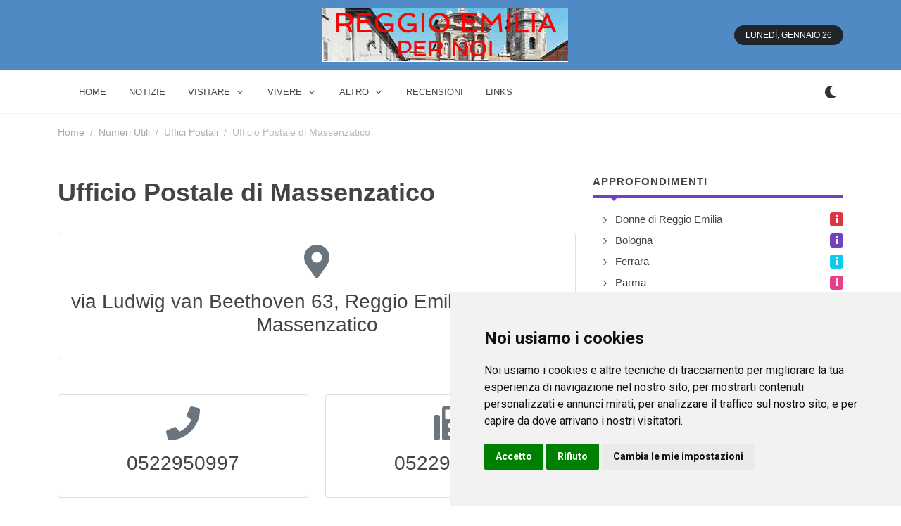

--- FILE ---
content_type: text/html; charset=UTF-8
request_url: https://www.reggio-emilia.biz/numeri_utili/uffici_postali/ufficio-postale-di-massenzatico_reggioemiliafrazionemassenzatico/
body_size: 10382
content:
<!DOCTYPE html> 
<html dir="ltr" lang="it-IT"><head><script async src="https://pagead2.googlesyndication.com/pagead/js/adsbygoogle.js?client=ca-pub-3898096169260214"
     crossorigin="anonymous" type="text/plain" data-cookie-consent="targeting"></script>  

    
	<meta http-equiv="content-type" content="text/html; charset=utf-8" />

	<!-- Stylesheets
	============================================= -->
	<link href="https://fonts.googleapis.com/css2?family=Roboto+Slab:wght@400;600;700&family=Roboto:wght@400;500;700&display=swap" rel="stylesheet">
	<link rel="stylesheet" href="/css/bootstrap.css" type="text/css" />
	<link rel="stylesheet" href="/style.css" type="text/css" />
	<link rel="stylesheet" href="/css/dark.css" type="text/css" />

	<link rel="stylesheet" href="/css/font-icons.css" type="text/css" />
		<link rel="stylesheet" href="/css/animate.css" type="text/css" />
	<link rel="stylesheet" href="/css/magnific-popup.css" type="text/css" />

	<link rel="stylesheet" href="/css/custom.css" type="text/css" />
	<meta name="viewport" content="width=device-width, initial-scale=1" />

	<!-- Theme Color Stylesheet -->
	<link rel="stylesheet" href="/css/colors.php?color=FF8600" type="text/css" />
	<link rel="stylesheet" href="/css/fonts.css" type="text/css" />

	<!-- News Demo Specific Stylesheet -->
	<link rel="stylesheet" href="/news.css" type="text/css" />
	<!-- / -->
    
    
 <link rel="icon" type="image/x-icon" href="/imgf/1697831936.ico">
<meta name="theme-color" content="#ffffff">

    <!-- Document Title
	============================================= -->
	<title>Ufficio Postale di Massenzatico - Reggio Emilia tutta da scoprire - Reggio Emilia per Noi</title>
    <meta name="description" content="Ufficio Postale di Massenzatico Reggio Emilia tutta da scoprire - Reggio Emilia per Noi - Reggio Emilia tutta da scoprire - Reggio Emilia per Noi."/>
    <meta property="og:url"           content="" />
    <meta property="og:type"          content="website" />
    <meta property="og:title"         content="Ufficio Postale di Massenzatico - Reggio Emilia tutta da scoprire - Reggio Emilia per Noi" />
    <meta property="og:description"   content="Ufficio Postale di Massenzatico Reggio Emilia tutta da scoprire - Reggio Emilia per Noi - Reggio Emilia tutta da scoprire - Reggio Emilia per Noi." />
    <meta property="og:image"         content="/imgf/1697831936.jpg" />
</head>

 
<body class="stretched">

	<!-- Document Wrapper
	============================================= -->
	<div id="wrapper" class="clearfix">
        
         
		<!-- Header
		============================================= -->
		<header id="header" class="header-size-sm" data-sticky-shrink="false">
            <div style="width: 100%; background-color: #508AC5;">
			<div class="container">
				<div class="header-row justify-content-between">

					<!-- Logo
					============================================= -->
					<div id="logo" class="mx-lg-auto col-auto flex-column order-lg-2 px-0">
					<a href="/" class="standard-logo" data-dark-logo="/imgf/1697831936.jpg" ><img src="/imgf/1697831936.jpg" alt="reggio-emilia.biz"></a>
				    <a href="/" class="retina-logo" data-dark-logo="/imgf/1697831936.jpg" ><img src="/imgf/1697831936.jpg" alt="reggio-emilia.biz"></a>
					</div><!-- #logo end -->

					<div class="w-100 d-block d-md-none"></div>

					<div class="col-auto col-lg-3 order-lg-1 d-none d-md-flex px-0">
											</div>

					<div class="header-misc col-auto col-lg-3 justify-content-lg-end ms-0 ms-sm-3 px-0 d-lg-block d-none">
						<ul class="nav align-items-center justify-content-center justify-content-sm-end">
														<li class="nav-item">
								<div class="date-today text-uppercase badge bg-dark rounded-pill py-2 px-3 fw-medium"></div>
							</li>
						</ul>
					</div>

				</div>
			</div>
    		</div>
            <div id="header-wrap" class="border-top border-f5">
				<div class="container">
					<div class="header-row justify-content-between flex-row-reverse flex-lg-row">

						<div class="header-misc">

							<!-- Bookmark
							============================================= -->
							                            
                            <div class="dark-mode header-misc-icon">
                                    <a href="#"><i class="icon-dark"></i></a>
                                </div>

						</div> 

						<div id="primary-menu-trigger">
							<svg class="svg-trigger" viewBox="0 0 100 100"><path d="m 30,33 h 40 c 3.722839,0 7.5,3.126468 7.5,8.578427 0,5.451959 -2.727029,8.421573 -7.5,8.421573 h -20"></path><path d="m 30,50 h 40"></path><path d="m 70,67 h -40 c 0,0 -7.5,-0.802118 -7.5,-8.365747 0,-7.563629 7.5,-8.634253 7.5,-8.634253 h 20"></path></svg>
						</div>

						<!-- Primary Navigation
						============================================= -->
						<nav class="primary-menu with-arrows">

							<ul class="menu-container">
								
                <li class="menu-item  menu-color-home"><a class="menu-link" href="/"><div>home</div></a></li>
    							
                <li class="menu-item  menu-color-market"><a class="menu-link" href="/notizie/"><div>notizie</div></a></li>
        <li class="menu-item  menu-color-fashion  mega-menu mega-menu-small"><a class="menu-link"><div>Visitare</div></a>
                                    <div class="mega-menu-content border-top-0 mega-menu-style-2" style="width: 470px">
										<div class="container">
											<div class="row">
												<ul class="sub-menu-container mega-menu-column col-lg-6">
                                                    													<li class="menu-item mega-menu-title"><a href="/agriturismo/" class="menu-link"><div>Gli Agriturismo</div></a>
																											</li>
                                                    													<li class="menu-item mega-menu-title"><a href="/dormire/" class="menu-link"><div>Dormire</div></a>
																											</li>
                                                    													<li class="menu-item mega-menu-title"><a href="/mangiare-bere/" class="menu-link"><div>Mangiare e bere</div></a>
																											</li>
                                                    													<li class="menu-item mega-menu-title"><a href="/storia/" class="menu-link"><div>La Storia</div></a>
																											</li>
                                                    													<li class="menu-item mega-menu-title"><a href="/alloggi/" class="menu-link"><div>Gli Alloggi</div></a>
																											</li>
                                                    													<li class="menu-item mega-menu-title"><a href="/monumenti/" class="menu-link"><div>I Monumenti</div></a>
																											</li>
                                                    												</ul>
											</div>
										</div>
									</div>    
        
        <li class="menu-item  menu-color-fashion  mega-menu mega-menu-small"><a class="menu-link"><div>Vivere</div></a>
                                    <div class="mega-menu-content border-top-0 mega-menu-style-2" style="width: 470px">
										<div class="container">
											<div class="row">
												<ul class="sub-menu-container mega-menu-column col-lg-6">
                                                    													<li class="menu-item mega-menu-title"><a href="/studiare/" class="menu-link"><div>Studiare</div></a>
																											</li>
                                                    													<li class="menu-item mega-menu-title"><a href="/sport_e_benessere/" class="menu-link"><div>Sport e Benessere</div></a>
																											</li>
                                                    													<li class="menu-item mega-menu-title"><a href="/outlet_e_spacci_aziendali/" class="menu-link"><div>Outlet e spacci aziendali</div></a>
																											</li>
                                                    												</ul>
											</div>
										</div>
									</div>    
        
        <li class="menu-item  menu-color-fashion  mega-menu mega-menu-small"><a class="menu-link"><div>Altro</div></a>
                                    <div class="mega-menu-content border-top-0 mega-menu-style-2" style="width: 470px">
										<div class="container">
											<div class="row">
												<ul class="sub-menu-container mega-menu-column col-lg-6">
                                                    													<li class="menu-item mega-menu-title"><a href="/numeri_utili/" class="menu-link"><div>Numeri Utili</div></a>
																											</li>
                                                    												</ul>
											</div>
										</div>
									</div>    
        
    							
                <li class="menu-item  menu-color-tech"><a class="menu-link" href="/recensioni/"><div>recensioni</div></a></li>
    							
                <li class="menu-item  menu-color-travel"><a class="menu-link" href="/links/"><div>links</div></a></li>
    								
								
</ul>
							<!-- Mobile Menu
							============================================= -->
                            
                    		<ul class="menu-container mobile-primary-menu">
							
                <li class="menu-item  menu-color-sports"><a class="menu-link" href="/"><div>home</div></a></li>
    							
                <li class="menu-item  menu-color-home"><a class="menu-link" href="/notizie/"><div>notizie</div></a></li>
        <li class="menu-item  menu-color-home"><a class="menu-link"><div>Visitare</div></a>
								    <ul class="sub-menu-container">
                                                                                <li class="menu-item"><a href="/agriturismo/" class="menu-link"><div>Gli Agriturismo</div></a>
                                                                                    </li>
                                                                                <li class="menu-item"><a href="/dormire/" class="menu-link"><div>Dormire</div></a>
                                                                                    </li>
                                                                                <li class="menu-item"><a href="/mangiare-bere/" class="menu-link"><div>Mangiare e bere</div></a>
                                                                                    </li>
                                                                                <li class="menu-item"><a href="/storia/" class="menu-link"><div>La Storia</div></a>
                                                                                    </li>
                                                                                <li class="menu-item"><a href="/alloggi/" class="menu-link"><div>Gli Alloggi</div></a>
                                                                                    </li>
                                                                                <li class="menu-item"><a href="/monumenti/" class="menu-link"><div>I Monumenti</div></a>
                                                                                    </li>
                                                            				</ul> 
								</li>  
        
        <li class="menu-item  menu-color-home"><a class="menu-link"><div>Vivere</div></a>
								    <ul class="sub-menu-container">
                                                                                <li class="menu-item"><a href="/studiare/" class="menu-link"><div>Studiare</div></a>
                                                                                    </li>
                                                                                <li class="menu-item"><a href="/sport_e_benessere/" class="menu-link"><div>Sport e Benessere</div></a>
                                                                                    </li>
                                                                                <li class="menu-item"><a href="/outlet_e_spacci_aziendali/" class="menu-link"><div>Outlet e spacci aziendali</div></a>
                                                                                    </li>
                                                            				</ul> 
								</li>  
        
        <li class="menu-item  menu-color-home"><a class="menu-link"><div>Altro</div></a>
								    <ul class="sub-menu-container">
                                                                                <li class="menu-item"><a href="/numeri_utili/" class="menu-link"><div>Numeri Utili</div></a>
                                                                                    </li>
                                                            				</ul> 
								</li>  
        
    							
                <li class="menu-item  menu-color-market"><a class="menu-link" href="/recensioni/"><div>recensioni</div></a></li>
    							
                <li class="menu-item  menu-color-fashion"><a class="menu-link" href="/links/"><div>links</div></a></li>
    							
							</ul>							

						</nav><!-- #primary-menu end -->

					</div>
				</div>
			</div>
			<div class="header-wrap-clone"></div>
          </header><!-- #header end -->
        
        
  
<section id="content">
    <div class="content-wrap pt-3">
        <div class="container clearfix">
            <ol class="breadcrumb op-05">
                <li class="breadcrumb-item"><a href="/">Home</a></li>
                                    <li class="breadcrumb-item"><a href="/numeri_utili/">Numeri Utili</a></li>
                    <li class="breadcrumb-item"><a href="/numeri_utili/uffici_postali/">Uffici Postali</a></li>
                    <li class="breadcrumb-item active" aria-current="page">Ufficio Postale di Massenzatico</li>
                            </ol>
            <div class="row mt-5 clearfix">

                <!-- Posts Area
                ============================================= -->
                <div class="col-lg-8">

                    
                    
                    
                                <h1>Ufficio Postale di Massenzatico</h1>
                    
                            <h4> </h4>                            
                <div class="row col-mb-50 ">
                                        
                    
                    <div class="col-md-12">
                            <!-- Sidebar Widget 2
								============================================= -->
								<div class="widget clearfix">
									<div class="card">
										<div class="card-body"> 
																						<div class="center">
												<i class="icon-map-marker-alt text-muted mb-3" style="font-size: 48px;line-height: 1"></i>
												<h3 class="h3 mb-3 fw-normal font-primary">via Ludwig van Beethoven 63, Reggio Emilia - Frazione Massenzatico</h3>
																							</div>

																					</div>
									</div>
								</div>
                                
                     </div>  
                    
                    
                     <div class="col-md-6">
                                 
                                 
 								<div class="widget clearfix">
									<div class="card">
										<div class="card-body">
											<div class="center">
												<i class="icon-phone text-muted mb-3" style="font-size: 48px;line-height: 1"></i>
												<h3 class="h3 mb-3 fw-normal font-primary">0522950997</h3>
																							</div>
										</div>
									</div>
								</div>
					</div>
                    
                    
                    
                     <div class="col-md-6">
                                 
                                 
 								<div class="widget clearfix">
									<div class="card">
										<div class="card-body">
											<div class="center">
												<i class="icon-fax text-muted mb-3" style="font-size: 48px;line-height: 1"></i>
												<h3 class="h3 mb-3 fw-normal font-primary">0522950997</h3>
																							</div>
										</div>
									</div>
								</div>
					</div>
                    
                    
                    
                     <div class="col-md-12">
                                 
                                 
 								<div class="widget clearfix">
									<div class="card">
										<div class="card-body">
											<div class="center">
												<i class="icon-globe text-muted mb-3" style="font-size: 48px;line-height: 1"></i>
												<h3 class="h3 mb-3 fw-normal font-primary"><a href="https://www.poste.it" target="_blank" rel="nofollow">www.poste.it</a></h3>
																							</div>
										</div>
									</div>
								</div>
					</div>
                 
                    
                     
                     <div class="col-md-12">
                         <div class="card border">
                         <a href="https://www.zerodelta.net/uffici_postali/ufficio-postale-di-massenzatico_reggioemiliafrazionemassenzatico.php" target="_blank" class="card-footer ls1 text-uppercase text-white w-100 border-top-0 bg-success text-center">Scheda Completa Ufficio Postale di Massenzatico</a>
                         </div>       
					 </div>
                 
                    
                    
				</div>
    
<h4 class="mb-2 mt-5 ls1 text-uppercase fw-bold">
        Inoltre a Reggio Emilia    </h4>
									<div class="line line-xs line-sports"></div>                    
<div class="row col-mb-50 ">
 
        <div class="entry col-lg6 col-md-6 col-sm-12 col-12">             
            <div class="card border">
											<div class="card-header p-3 ps-4 bg-transparent">
												<h4 class="ls1 mb-0 text-uppercase fw-bold" style="font-size: 110%; ">A.S.L.</h4>
											</div>
											<div class="card-body">
												<div class="scroll-wrap" style="max-height: 400px; ">
													<div class="scroll">

														<div class="posts-sm row col-mb-30">
                                                            
                                                            															<div class="entry col-12" style="margin-bottom: 0px">
																<div class="grid-inner row align-items-center g-0">
																																		<div class="col ps-3">
																		<div class="entry-title">
                                                                
																			<a href="/numeri_utili/asl/distretto-di-castelnovo-ne-monti_castelnovonemonti/">Distretto di Castelnovo ne' Monti</a>
                                                                
														                    </h4>
																		</div>
																		<div class="entry-meta no-separator">
																			<ul>
																																					                
                                                                                <li><i class="icon-map-marker-alt text-warning"></i> via Roma 2, Castelnovo ne'Monti                                                                            </li>
                                                                             
																			</ul>
																		</div>
																	</div>
																</div>
															</div>
                                                            															<div class="entry col-12" style="margin-bottom: 0px">
																<div class="grid-inner row align-items-center g-0">
																																		<div class="col ps-3">
																		<div class="entry-title">
                                                                
																			<a href="/numeri_utili/asl/distretto-di-correggio_correggio/">Distretto di Correggio</a>
                                                                
														                    </h4>
																		</div>
																		<div class="entry-meta no-separator">
																			<ul>
																																					                
                                                                                <li><i class="icon-map-marker-alt text-warning"></i> via Circondaria 26, Correggio                                                                            </li>
                                                                             
																			</ul>
																		</div>
																	</div>
																</div>
															</div>
                                                            															<div class="entry col-12" style="margin-bottom: 0px">
																<div class="grid-inner row align-items-center g-0">
																																		<div class="col ps-3">
																		<div class="entry-title">
                                                                
																			<a href="/numeri_utili/asl/distretto-di-guastalla_guastalla/">Distretto di Guastalla</a>
                                                                
														                    </h4>
																		</div>
																		<div class="entry-meta no-separator">
																			<ul>
																																					                
                                                                                <li><i class="icon-map-marker-alt text-warning"></i> piazza Mattetotti 4, Guastalla                                                                            </li>
                                                                             
																			</ul>
																		</div>
																	</div>
																</div>
															</div>
                                                            															<div class="entry col-12" style="margin-bottom: 0px">
																<div class="grid-inner row align-items-center g-0">
																																		<div class="col ps-3">
																		<div class="entry-title">
                                                                
																			<a href="/numeri_utili/asl/distretto-di-montecchio_montecchioemilia/">Distretto di Montecchio</a>
                                                                
														                    </h4>
																		</div>
																		<div class="entry-meta no-separator">
																			<ul>
																																					                
                                                                                <li><i class="icon-map-marker-alt text-warning"></i> via Barilla 16, Montecchio Emilia                                                                            </li>
                                                                             
																			</ul>
																		</div>
																	</div>
																</div>
															</div>
                                                            															<div class="entry col-12" style="margin-bottom: 0px">
																<div class="grid-inner row align-items-center g-0">
																																		<div class="col ps-3">
																		<div class="entry-title">
                                                                
																			<a href="/numeri_utili/asl/distretto-di-reggio-emilia_reggioemilia/">Distretto di Reggio Emilia</a>
                                                                
														                    </h4>
																		</div>
																		<div class="entry-meta no-separator">
																			<ul>
																																					                
                                                                                <li><i class="icon-map-marker-alt text-warning"></i> via Amendola 2, Reggio Emilia                                                                            </li>
                                                                             
																			</ul>
																		</div>
																	</div>
																</div>
															</div>
                                                            															<div class="entry col-12" style="margin-bottom: 0px">
																<div class="grid-inner row align-items-center g-0">
																																		<div class="col ps-3">
																		<div class="entry-title">
                                                                
																			<a href="/numeri_utili/asl/distretto-di-scandiano_scandiano/">Distretto di Scandiano</a>
                                                                
														                    </h4>
																		</div>
																		<div class="entry-meta no-separator">
																			<ul>
																																					                
                                                                                <li><i class="icon-map-marker-alt text-warning"></i> corso Vallisneri 23, Scandiano                                                                            </li>
                                                                             
																			</ul>
																		</div>
																	</div>
																</div>
															</div>
                                                            															<div class="entry col-12" style="margin-bottom: 0px">
																<div class="grid-inner row align-items-center g-0">
																																		<div class="col ps-3">
																		<div class="entry-title">
                                                                
																			<a href="/numeri_utili/asl/urp_reggioemilia/">Urp</a>
                                                                
														                    </h4>
																		</div>
																		<div class="entry-meta no-separator">
																			<ul>
																																					                
                                                                                <li><i class="icon-map-marker-alt text-warning"></i> via Amendola 2, Reggio Emilia                                                                            </li>
                                                                             
																			</ul>
																		</div>
																	</div>
																</div>
															</div>
                                                            
															

															
														</div>

													</div>
												</div>
											</div>
                                            										</div>
    		</div>
 
        <div class="entry col-lg6 col-md-6 col-sm-12 col-12">             
            <div class="card border">
											<div class="card-header p-3 ps-4 bg-transparent">
												<h4 class="ls1 mb-0 text-uppercase fw-bold" style="font-size: 110%; ">Anagrafe</h4>
											</div>
											<div class="card-body">
												<div class="scroll-wrap" style="max-height: 400px; overflow-y:hidden">
													<div class="scroll">

														<div class="posts-sm row col-mb-30">
                                                            
                                                            															<div class="entry col-12" style="margin-bottom: 0px">
																<div class="grid-inner row align-items-center g-0">
																																		<div class="col ps-3">
																		<div class="entry-title">
                                                                
																			<a href="/numeri_utili/anagrafe/anagrafe-centrale_reggio-emilia/">Anagrafe Centrale</a>
                                                                
														                    </h4>
																		</div>
																		<div class="entry-meta no-separator">
																			<ul>
																																					                
                                                                                <li><i class="icon-map-marker-alt text-warning"></i> via San Pietro Martire 2/B, Reggio Emilia                                                                            </li>
                                                                             
																			</ul>
																		</div>
																	</div>
																</div>
															</div>
                                                            															<div class="entry col-12" style="margin-bottom: 0px">
																<div class="grid-inner row align-items-center g-0">
																																		<div class="col ps-3">
																		<div class="entry-title">
                                                                
																			<a href="/numeri_utili/anagrafe/anagrafe-decentrata-di-ospizio_reggioemilia/">Anagrafe decentrata di Ospizio</a>
                                                                
														                    </h4>
																		</div>
																		<div class="entry-meta no-separator">
																			<ul>
																																					                
                                                                                <li><i class="icon-map-marker-alt text-warning"></i> via Emilia Ospizio 91, Reggio Emilia                                                                            </li>
                                                                             
																			</ul>
																		</div>
																	</div>
																</div>
															</div>
                                                            															<div class="entry col-12" style="margin-bottom: 0px">
																<div class="grid-inner row align-items-center g-0">
																																		<div class="col ps-3">
																		<div class="entry-title">
                                                                
																			<a href="/numeri_utili/anagrafe/anagrafe-decentrata-di-san-pellegrino_reggioemilia/">Anagrafe decentrata di San Pellegrino</a>
                                                                
														                    </h4>
																		</div>
																		<div class="entry-meta no-separator">
																			<ul>
																																					                
                                                                                <li><i class="icon-map-marker-alt text-warning"></i> via Gandhi 20, Reggio Emilia                                                                            </li>
                                                                             
																			</ul>
																		</div>
																	</div>
																</div>
															</div>
                                                            
															

															
														</div>

													</div>
												</div>
											</div>
                                            										</div>
    		</div>
 
        <div class="entry col-lg6 col-md-6 col-sm-12 col-12">             
            <div class="card border">
											<div class="card-header p-3 ps-4 bg-transparent">
												<h4 class="ls1 mb-0 text-uppercase fw-bold" style="font-size: 110%; ">Carabinieri</h4>
											</div>
											<div class="card-body">
												<div class="scroll-wrap" style="max-height: 400px; overflow-y:hidden">
													<div class="scroll">

														<div class="posts-sm row col-mb-30">
                                                            
                                                            															<div class="entry col-12" style="margin-bottom: 0px">
																<div class="grid-inner row align-items-center g-0">
																																		<div class="col ps-3">
																		<div class="entry-title">
                                                                
																			<a href="/numeri_utili/carabinieri/comando--provinciale_reggioemilia/">Comando  Provinciale</a>
                                                                
														                    </h4>
																		</div>
																		<div class="entry-meta no-separator">
																			<ul>
																																					                
                                                                                <li><i class="icon-map-marker-alt text-warning"></i> corso Benedetto Cairoli 8, Reggio Emilia                                                                            </li>
                                                                             
																			</ul>
																		</div>
																	</div>
																</div>
															</div>
                                                            															<div class="entry col-12" style="margin-bottom: 0px">
																<div class="grid-inner row align-items-center g-0">
																																		<div class="col ps-3">
																		<div class="entry-title">
                                                                
																			<a href="/numeri_utili/carabinieri/comando-stazione-di-santa-croce_reggioemilia/">Comando Stazione di Santa Croce</a>
                                                                
														                    </h4>
																		</div>
																		<div class="entry-meta no-separator">
																			<ul>
																																					                
                                                                                <li><i class="icon-map-marker-alt text-warning"></i> via Adua 53, Reggio Emilia                                                                            </li>
                                                                             
																			</ul>
																		</div>
																	</div>
																</div>
															</div>
                                                            
															

															
														</div>

													</div>
												</div>
											</div>
                                            										</div>
    		</div>
 
        <div class="entry col-lg6 col-md-6 col-sm-12 col-12">             
            <div class="card border">
											<div class="card-header p-3 ps-4 bg-transparent">
												<h4 class="ls1 mb-0 text-uppercase fw-bold" style="font-size: 110%; ">Centri per l'impiego</h4>
											</div>
											<div class="card-body">
												<div class="scroll-wrap" style="max-height: 400px; overflow-y:hidden">
													<div class="scroll">

														<div class="posts-sm row col-mb-30">
                                                            
                                                            															<div class="entry col-12" style="margin-bottom: 0px">
																<div class="grid-inner row align-items-center g-0">
																																		<div class="col ps-3">
																		<div class="entry-title">
                                                                
																			<a href="/numeri_utili/centri_per_l_impiego/centro-per-limpiego_reggioemilia/">Centro per l'impiego</a>
                                                                
														                    </h4>
																		</div>
																		<div class="entry-meta no-separator">
																			<ul>
																																					                
                                                                                <li><i class="icon-map-marker-alt text-warning"></i> via Premuda 40, Reggio Emilia                                                                            </li>
                                                                             
																			</ul>
																		</div>
																	</div>
																</div>
															</div>
                                                            															<div class="entry col-12" style="margin-bottom: 0px">
																<div class="grid-inner row align-items-center g-0">
																																		<div class="col ps-3">
																		<div class="entry-title">
                                                                
																			<a href="/numeri_utili/centri_per_l_impiego/centro-per-limpiego_montecchioemilia/">Centro per l'impiego</a>
                                                                
														                    </h4>
																		</div>
																		<div class="entry-meta no-separator">
																			<ul>
																																					                
                                                                                <li><i class="icon-map-marker-alt text-warning"></i> piazza Conte di Cavour 28, Montecchio Emilia                                                                            </li>
                                                                             
																			</ul>
																		</div>
																	</div>
																</div>
															</div>
                                                            															<div class="entry col-12" style="margin-bottom: 0px">
																<div class="grid-inner row align-items-center g-0">
																																		<div class="col ps-3">
																		<div class="entry-title">
                                                                
																			<a href="/numeri_utili/centri_per_l_impiego/centro-per-limpiego_correggio/">Centro per l'Impiego</a>
                                                                
														                    </h4>
																		</div>
																		<div class="entry-meta no-separator">
																			<ul>
																																					                
                                                                                <li><i class="icon-map-marker-alt text-warning"></i> via Montefiorino 6, Correggio                                                                            </li>
                                                                             
																			</ul>
																		</div>
																	</div>
																</div>
															</div>
                                                            															<div class="entry col-12" style="margin-bottom: 0px">
																<div class="grid-inner row align-items-center g-0">
																																		<div class="col ps-3">
																		<div class="entry-title">
                                                                
																			<a href="/numeri_utili/centri_per_l_impiego/centro-per-limpiego_guastalla/">Centro per l'impiego</a>
                                                                
														                    </h4>
																		</div>
																		<div class="entry-meta no-separator">
																			<ul>
																																					                
                                                                                <li><i class="icon-map-marker-alt text-warning"></i> via Gonzaga 27, Guastalla                                                                            </li>
                                                                             
																			</ul>
																		</div>
																	</div>
																</div>
															</div>
                                                            															<div class="entry col-12" style="margin-bottom: 0px">
																<div class="grid-inner row align-items-center g-0">
																																		<div class="col ps-3">
																		<div class="entry-title">
                                                                
																			<a href="/numeri_utili/centri_per_l_impiego/centro-per-limpiego_castelnuovonemonti/">Centro per l'impiego</a>
                                                                
														                    </h4>
																		</div>
																		<div class="entry-meta no-separator">
																			<ul>
																																					                
                                                                                <li><i class="icon-map-marker-alt text-warning"></i> via Micheli 10/d, Castelnuovo ne' Monti                                                                            </li>
                                                                             
																			</ul>
																		</div>
																	</div>
																</div>
															</div>
                                                            
															

															
														</div>

													</div>
												</div>
											</div>
                                            										</div>
    		</div>
 
        <div class="entry col-lg6 col-md-6 col-sm-12 col-12">             
            <div class="card border">
											<div class="card-header p-3 ps-4 bg-transparent">
												<h4 class="ls1 mb-0 text-uppercase fw-bold" style="font-size: 110%; ">Centro Turistico Studentesco</h4>
											</div>
											<div class="card-body">
												<div class="scroll-wrap" style="max-height: 400px; overflow-y:hidden">
													<div class="scroll">

														<div class="posts-sm row col-mb-30">
                                                            
                                                            															<div class="entry col-12" style="margin-bottom: 0px">
																<div class="grid-inner row align-items-center g-0">
																																		<div class="col ps-3">
																		<div class="entry-title">
                                                                
																			<a href="/numeri_utili/centro_turistico_studentesco/c-t-s-_reggioemilia/">C.T.S.</a>
                                                                
														                    </h4>
																		</div>
																		<div class="entry-meta no-separator">
																			<ul>
																																					                
                                                                                <li><i class="icon-map-marker-alt text-warning"></i> corso Giuseppe Garibaldi 26/C, Reggio Emilia                                                                            </li>
                                                                             
																			</ul>
																		</div>
																	</div>
																</div>
															</div>
                                                            
															

															
														</div>

													</div>
												</div>
											</div>
                                            										</div>
    		</div>
 
        <div class="entry col-lg6 col-md-6 col-sm-12 col-12">             
            <div class="card border">
											<div class="card-header p-3 ps-4 bg-transparent">
												<h4 class="ls1 mb-0 text-uppercase fw-bold" style="font-size: 110%; ">Cliniche private</h4>
											</div>
											<div class="card-body">
												<div class="scroll-wrap" style="max-height: 400px; overflow-y:hidden">
													<div class="scroll">

														<div class="posts-sm row col-mb-30">
                                                            
                                                            															<div class="entry col-12" style="margin-bottom: 0px">
																<div class="grid-inner row align-items-center g-0">
																																		<div class="col ps-3">
																		<div class="entry-title">
                                                                
																			<a href="/numeri_utili/cliniche_private/villa-verde_reggioemilia/">Villa Verde</a>
                                                                
														                    </h4>
																		</div>
																		<div class="entry-meta no-separator">
																			<ul>
																																					                
                                                                                <li><i class="icon-map-marker-alt text-warning"></i> viale Lelio Basso 1, Reggio Emilia                                                                            </li>
                                                                             
																			</ul>
																		</div>
																	</div>
																</div>
															</div>
                                                            
															

															
														</div>

													</div>
												</div>
											</div>
                                            										</div>
    		</div>
 
        <div class="entry col-lg6 col-md-6 col-sm-12 col-12">             
            <div class="card border">
											<div class="card-header p-3 ps-4 bg-transparent">
												<h4 class="ls1 mb-0 text-uppercase fw-bold" style="font-size: 110%; ">Croce rossa</h4>
											</div>
											<div class="card-body">
												<div class="scroll-wrap" style="max-height: 400px; overflow-y:hidden">
													<div class="scroll">

														<div class="posts-sm row col-mb-30">
                                                            
                                                            															<div class="entry col-12" style="margin-bottom: 0px">
																<div class="grid-inner row align-items-center g-0">
																																		<div class="col ps-3">
																		<div class="entry-title">
                                                                
																			<a href="/numeri_utili/croce_rossa/croce-rossa--comitato-provinciale_reggioemilia/">Croce Rossa - comitato provinciale</a>
                                                                
														                    </h4>
																		</div>
																		<div class="entry-meta no-separator">
																			<ul>
																																					                
                                                                                <li><i class="icon-map-marker-alt text-warning"></i> vicolo Mozzo 7, Reggio Emilia                                                                            </li>
                                                                             
																			</ul>
																		</div>
																	</div>
																</div>
															</div>
                                                            
															

															
														</div>

													</div>
												</div>
											</div>
                                            										</div>
    		</div>
            <div class="entry col-lg6 col-md-6 col-sm-12 col-12">             
                            <div class="card border">
											<div class="card-header p-3 ps-4 bg-transparent">
												<h4 class="ls1 mb-0" style="">Attualmente nessun soggetto con questi requisiti</h4>
											</div>          
							</div>          
			</div>          
 
        <div class="entry col-lg6 col-md-6 col-sm-12 col-12">             
            <div class="card border">
											<div class="card-header p-3 ps-4 bg-transparent">
												<h4 class="ls1 mb-0 text-uppercase fw-bold" style="font-size: 110%; ">Guardia medica</h4>
											</div>
											<div class="card-body">
												<div class="scroll-wrap" style="max-height: 400px; ">
													<div class="scroll">

														<div class="posts-sm row col-mb-30">
                                                            
                                                            															<div class="entry col-12" style="margin-bottom: 0px">
																<div class="grid-inner row align-items-center g-0">
																																		<div class="col ps-3">
																		<div class="entry-title">
                                                                
																			<a href="/numeri_utili/guardia_medica/guardia-medica----scandiano_scandiano/">Guardia Medica  -  Scandiano</a>
                                                                
														                    </h4>
																		</div>
																		<div class="entry-meta no-separator">
																			<ul>
																																					                
                                                                                <li><i class="icon-map-marker-alt text-warning"></i> via Imovilla 1, Scandiano                                                                            </li>
                                                                             
																			</ul>
																		</div>
																	</div>
																</div>
															</div>
                                                            															<div class="entry col-12" style="margin-bottom: 0px">
																<div class="grid-inner row align-items-center g-0">
																																		<div class="col ps-3">
																		<div class="entry-title">
                                                                
																			<a href="/numeri_utili/guardia_medica/guardia-medica---castelnovo_castelnovo/">Guardia Medica  - Castelnovo</a>
                                                                
														                    </h4>
																		</div>
																		<div class="entry-meta no-separator">
																			<ul>
																																					                
                                                                                <li><i class="icon-map-marker-alt text-warning"></i> via Canedoli 18, Castelnovo                                                                            </li>
                                                                             
																			</ul>
																		</div>
																	</div>
																</div>
															</div>
                                                            															<div class="entry col-12" style="margin-bottom: 0px">
																<div class="grid-inner row align-items-center g-0">
																																		<div class="col ps-3">
																		<div class="entry-title">
                                                                
																			<a href="/numeri_utili/guardia_medica/guardia-medica---guastalla_guastalla/">Guardia Medica  - Guastalla</a>
                                                                
														                    </h4>
																		</div>
																		<div class="entry-meta no-separator">
																			<ul>
																																					                
                                                                                <li><i class="icon-map-marker-alt text-warning"></i> via Colombo 2, Guastalla                                                                            </li>
                                                                             
																			</ul>
																		</div>
																	</div>
																</div>
															</div>
                                                            															<div class="entry col-12" style="margin-bottom: 0px">
																<div class="grid-inner row align-items-center g-0">
																																		<div class="col ps-3">
																		<div class="entry-title">
                                                                
																			<a href="/numeri_utili/guardia_medica/guardia-medica---montecchio-emilia_montecchioemilia/">Guardia Medica  - Montecchio Emilia</a>
                                                                
														                    </h4>
																		</div>
																		<div class="entry-meta no-separator">
																			<ul>
																																					                
                                                                                <li><i class="icon-map-marker-alt text-warning"></i> via Barilla 16, Montecchio Emilia                                                                            </li>
                                                                             
																			</ul>
																		</div>
																	</div>
																</div>
															</div>
                                                            															<div class="entry col-12" style="margin-bottom: 0px">
																<div class="grid-inner row align-items-center g-0">
																																		<div class="col ps-3">
																		<div class="entry-title">
                                                                
																			<a href="/numeri_utili/guardia_medica/guardia-medica---poviglio_poviglio/">Guardia Medica  - Poviglio</a>
                                                                
														                    </h4>
																		</div>
																		<div class="entry-meta no-separator">
																			<ul>
																																					                
                                                                                <li><i class="icon-map-marker-alt text-warning"></i> via Ceci 13, Poviglio                                                                            </li>
                                                                             
																			</ul>
																		</div>
																	</div>
																</div>
															</div>
                                                            															<div class="entry col-12" style="margin-bottom: 0px">
																<div class="grid-inner row align-items-center g-0">
																																		<div class="col ps-3">
																		<div class="entry-title">
                                                                
																			<a href="/numeri_utili/guardia_medica/guardia-medica---scandiano_scandiano/">Guardia Medica  - Scandiano</a>
                                                                
														                    </h4>
																		</div>
																		<div class="entry-meta no-separator">
																			<ul>
																																					                
                                                                                <li><i class="icon-map-marker-alt text-warning"></i> via Pistoni e Blosi 1, Scandiano                                                                            </li>
                                                                             
																			</ul>
																		</div>
																	</div>
																</div>
															</div>
                                                            															<div class="entry col-12" style="margin-bottom: 0px">
																<div class="grid-inner row align-items-center g-0">
																																		<div class="col ps-3">
																		<div class="entry-title">
                                                                
																			<a href="/numeri_utili/guardia_medica/guardia-medica--reggio-emilia_reggioemilia/">Guardia Medica - Reggio Emilia</a>
                                                                
														                    </h4>
																		</div>
																		<div class="entry-meta no-separator">
																			<ul>
																																					                
                                                                                <li><i class="icon-map-marker-alt text-warning"></i> via Belgio 42, Reggio Emilia                                                                            </li>
                                                                             
																			</ul>
																		</div>
																	</div>
																</div>
															</div>
                                                            
															

															
														</div>

													</div>
												</div>
											</div>
                                            										</div>
    		</div>
 
        <div class="entry col-lg6 col-md-6 col-sm-12 col-12">             
            <div class="card border">
											<div class="card-header p-3 ps-4 bg-transparent">
												<h4 class="ls1 mb-0 text-uppercase fw-bold" style="font-size: 110%; ">INPS</h4>
											</div>
											<div class="card-body">
												<div class="scroll-wrap" style="max-height: 400px; overflow-y:hidden">
													<div class="scroll">

														<div class="posts-sm row col-mb-30">
                                                            
                                                            															<div class="entry col-12" style="margin-bottom: 0px">
																<div class="grid-inner row align-items-center g-0">
																																		<div class="col ps-3">
																		<div class="entry-title">
                                                                
																			<a href="/numeri_utili/inps/direzione-provinciale_reggioemilia/">Direzione Provinciale</a>
                                                                
														                    </h4>
																		</div>
																		<div class="entry-meta no-separator">
																			<ul>
																																					                
                                                                                <li><i class="icon-map-marker-alt text-warning"></i> via della Previdenza Sociale 6, Reggio Emilia                                                                            </li>
                                                                             
																			</ul>
																		</div>
																	</div>
																</div>
															</div>
                                                            
															

															
														</div>

													</div>
												</div>
											</div>
                                            										</div>
    		</div>
 
        <div class="entry col-lg6 col-md-6 col-sm-12 col-12">             
            <div class="card border">
											<div class="card-header p-3 ps-4 bg-transparent">
												<h4 class="ls1 mb-0 text-uppercase fw-bold" style="font-size: 110%; ">Motorizzazione civile</h4>
											</div>
											<div class="card-body">
												<div class="scroll-wrap" style="max-height: 400px; overflow-y:hidden">
													<div class="scroll">

														<div class="posts-sm row col-mb-30">
                                                            
                                                            															<div class="entry col-12" style="margin-bottom: 0px">
																<div class="grid-inner row align-items-center g-0">
																																		<div class="col ps-3">
																		<div class="entry-title">
                                                                
																			<a href="/numeri_utili/motorizzazione_civile/motorizzazione-civile_reggioemilia/">Motorizzazione Civile</a>
                                                                
														                    </h4>
																		</div>
																		<div class="entry-meta no-separator">
																			<ul>
																																					                
                                                                                <li><i class="icon-map-marker-alt text-warning"></i> via Piemonte 4, Reggio Emilia                                                                            </li>
                                                                             
																			</ul>
																		</div>
																	</div>
																</div>
															</div>
                                                            
															

															
														</div>

													</div>
												</div>
											</div>
                                            										</div>
    		</div>
 
        <div class="entry col-lg6 col-md-6 col-sm-12 col-12">             
            <div class="card border">
											<div class="card-header p-3 ps-4 bg-transparent">
												<h4 class="ls1 mb-0 text-uppercase fw-bold" style="font-size: 110%; ">Ospedali</h4>
											</div>
											<div class="card-body">
												<div class="scroll-wrap" style="max-height: 400px; overflow-y:hidden">
													<div class="scroll">

														<div class="posts-sm row col-mb-30">
                                                            
                                                            															<div class="entry col-12" style="margin-bottom: 0px">
																<div class="grid-inner row align-items-center g-0">
																																		<div class="col ps-3">
																		<div class="entry-title">
                                                                
																			<a href="/numeri_utili/ospedali/arcispedale-santa-maria-nuova_reggioemilia/">Arcispedale Santa Maria Nuova</a>
                                                                
														                    </h4>
																		</div>
																		<div class="entry-meta no-separator">
																			<ul>
																																					                
                                                                                <li><i class="icon-map-marker-alt text-warning"></i> viale Risorgimento 57, Reggio Emilia                                                                            </li>
                                                                             
																			</ul>
																		</div>
																	</div>
																</div>
															</div>
                                                            
															

															
														</div>

													</div>
												</div>
											</div>
                                            										</div>
    		</div>
 
        <div class="entry col-lg6 col-md-6 col-sm-12 col-12">             
            <div class="card border">
											<div class="card-header p-3 ps-4 bg-transparent">
												<h4 class="ls1 mb-0 text-uppercase fw-bold" style="font-size: 110%; ">Polizia municipale</h4>
											</div>
											<div class="card-body">
												<div class="scroll-wrap" style="max-height: 400px; overflow-y:hidden">
													<div class="scroll">

														<div class="posts-sm row col-mb-30">
                                                            
                                                            															<div class="entry col-12" style="margin-bottom: 0px">
																<div class="grid-inner row align-items-center g-0">
																																		<div class="col ps-3">
																		<div class="entry-title">
                                                                
																			<a href="/numeri_utili/polizia_municipale/cassa-pagamenti_reggioemilia/">Cassa Pagamenti</a>
                                                                
														                    </h4>
																		</div>
																		<div class="entry-meta no-separator">
																			<ul>
																																					                
                                                                                <li><i class="icon-map-marker-alt text-warning"></i> via Brigata Reggio 28, Reggio Emilia                                                                            </li>
                                                                             
																			</ul>
																		</div>
																	</div>
																</div>
															</div>
                                                            															<div class="entry col-12" style="margin-bottom: 0px">
																<div class="grid-inner row align-items-center g-0">
																																		<div class="col ps-3">
																		<div class="entry-title">
                                                                
																			<a href="/numeri_utili/polizia_municipale/comando-di-polizia-municipale_reggioemilia/">Comando di Polizia Municipale</a>
                                                                
														                    </h4>
																		</div>
																		<div class="entry-meta no-separator">
																			<ul>
																																					                
                                                                                <li><i class="icon-map-marker-alt text-warning"></i> via Brigata Reggio 28, Reggio Emilia                                                                            </li>
                                                                             
																			</ul>
																		</div>
																	</div>
																</div>
															</div>
                                                            															<div class="entry col-12" style="margin-bottom: 0px">
																<div class="grid-inner row align-items-center g-0">
																																		<div class="col ps-3">
																		<div class="entry-title">
                                                                
																			<a href="/numeri_utili/polizia_municipale/ufficio-commercio-della-polizia-municipale_reggioemilia/">Ufficio Commercio della Polizia Municipale</a>
                                                                
														                    </h4>
																		</div>
																		<div class="entry-meta no-separator">
																			<ul>
																																					                
                                                                                <li><i class="icon-map-marker-alt text-warning"></i> via Brigata Reggio 28, Reggio Emilia                                                                            </li>
                                                                             
																			</ul>
																		</div>
																	</div>
																</div>
															</div>
                                                            															<div class="entry col-12" style="margin-bottom: 0px">
																<div class="grid-inner row align-items-center g-0">
																																		<div class="col ps-3">
																		<div class="entry-title">
                                                                
																			<a href="/numeri_utili/polizia_municipale/ufficio-permessi--azienda-consortile-trasporti_reggioemilia/">Ufficio Permessi - Azienda Consortile Trasporti</a>
                                                                
														                    </h4>
																		</div>
																		<div class="entry-meta no-separator">
																			<ul>
																																					                
                                                                                <li><i class="icon-map-marker-alt text-warning"></i> via Verdi 24, Reggio Emilia                                                                            </li>
                                                                             
																			</ul>
																		</div>
																	</div>
																</div>
															</div>
                                                            
															

															
														</div>

													</div>
												</div>
											</div>
                                            										</div>
    		</div>
            <div class="entry col-lg6 col-md-6 col-sm-12 col-12">             
                            <div class="card border">
											<div class="card-header p-3 ps-4 bg-transparent">
												<h4 class="ls1 mb-0" style="">Attualmente nessun soggetto con questi requisiti</h4>
											</div>          
							</div>          
			</div>          
 
        <div class="entry col-lg6 col-md-6 col-sm-12 col-12">             
            <div class="card border">
											<div class="card-header p-3 ps-4 bg-transparent">
												<h4 class="ls1 mb-0 text-uppercase fw-bold" style="font-size: 110%; ">Taxi</h4>
											</div>
											<div class="card-body">
												<div class="scroll-wrap" style="max-height: 400px; overflow-y:hidden">
													<div class="scroll">

														<div class="posts-sm row col-mb-30">
                                                            
                                                            															<div class="entry col-12" style="margin-bottom: 0px">
																<div class="grid-inner row align-items-center g-0">
																																		<div class="col ps-3">
																		<div class="entry-title">
                                                                
																			<a href="/numeri_utili/taxi/posteggio-centro-storico_reggioemilia/">Posteggio Centro Storico</a>
                                                                
														                    </h4>
																		</div>
																		<div class="entry-meta no-separator">
																			<ul>
																																					                
                                                                                <li><i class="icon-map-marker-alt text-warning"></i> piazza Martiri VII luglio , Reggio Emilia                                                                            </li>
                                                                             
																			</ul>
																		</div>
																	</div>
																</div>
															</div>
                                                            															<div class="entry col-12" style="margin-bottom: 0px">
																<div class="grid-inner row align-items-center g-0">
																																		<div class="col ps-3">
																		<div class="entry-title">
                                                                
																			<a href="/numeri_utili/taxi/posteggio-stazione-fs_reggioemilia/">Posteggio Stazione FS</a>
                                                                
														                    </h4>
																		</div>
																		<div class="entry-meta no-separator">
																			<ul>
																																					                
                                                                                <li><i class="icon-map-marker-alt text-warning"></i> piazzale Guglielmo Marconi 1, Reggio Emilia                                                                            </li>
                                                                             
																			</ul>
																		</div>
																	</div>
																</div>
															</div>
                                                            															<div class="entry col-12" style="margin-bottom: 0px">
																<div class="grid-inner row align-items-center g-0">
																																		<div class="col ps-3">
																		<div class="entry-title">
                                                                
																			<a href="/numeri_utili/taxi/radio--taxi_reggioemilia/">Radio - Taxi</a>
                                                                
														                    </h4>
																		</div>
																		<div class="entry-meta no-separator">
																			<ul>
																																					                
                                                                                <li><i class="icon-map-marker-alt text-warning"></i> piazza San Zenone 4/a, Reggio Emilia                                                                            </li>
                                                                             
																			</ul>
																		</div>
																	</div>
																</div>
															</div>
                                                            
															

															
														</div>

													</div>
												</div>
											</div>
                                            										</div>
    		</div>
 
        <div class="entry col-lg6 col-md-6 col-sm-12 col-12">             
            <div class="card border">
											<div class="card-header p-3 ps-4 bg-transparent">
												<h4 class="ls1 mb-0 text-uppercase fw-bold" style="font-size: 110%; ">Uffici comunali</h4>
											</div>
											<div class="card-body">
												<div class="scroll-wrap" style="max-height: 400px; ">
													<div class="scroll">

														<div class="posts-sm row col-mb-30">
                                                            
                                                            															<div class="entry col-12" style="margin-bottom: 0px">
																<div class="grid-inner row align-items-center g-0">
																																		<div class="col ps-3">
																		<div class="entry-title">
                                                                
																			<a href="/numeri_utili/comune/comune-di-reggio-emilia--centralino_reggioemilia/">Comune di Reggio Emilia - Centralino</a>
                                                                
														                    </h4>
																		</div>
																		<div class="entry-meta no-separator">
																			<ul>
																																					                
                                                                                <li><i class="icon-map-marker-alt text-warning"></i> piazza Camillo Prampolini 1, Reggio Emilia                                                                            </li>
                                                                             
																			</ul>
																		</div>
																	</div>
																</div>
															</div>
                                                            															<div class="entry col-12" style="margin-bottom: 0px">
																<div class="grid-inner row align-items-center g-0">
																																		<div class="col ps-3">
																		<div class="entry-title">
                                                                
																			<a href="/numeri_utili/comune/comune-di-reggio-emilia--circoscrizione-i_reggioemilia/">Comune di Reggio Emilia - Circoscrizione I</a>
                                                                
														                    </h4>
																		</div>
																		<div class="entry-meta no-separator">
																			<ul>
																																					                
                                                                                <li><i class="icon-map-marker-alt text-warning"></i> via Guidelli 2, Reggio Emilia                                                                            </li>
                                                                             
																			</ul>
																		</div>
																	</div>
																</div>
															</div>
                                                            															<div class="entry col-12" style="margin-bottom: 0px">
																<div class="grid-inner row align-items-center g-0">
																																		<div class="col ps-3">
																		<div class="entry-title">
                                                                
																			<a href="/numeri_utili/comune/comune-di-reggio-emilia--circoscrizione-ii_reggioemilia/">Comune di Reggio Emilia - Circoscrizione II</a>
                                                                
														                    </h4>
																		</div>
																		<div class="entry-meta no-separator">
																			<ul>
																																					                
                                                                                <li><i class="icon-map-marker-alt text-warning"></i> via Fratelli Cervi 70, Reggio Emilia                                                                            </li>
                                                                             
																			</ul>
																		</div>
																	</div>
																</div>
															</div>
                                                            															<div class="entry col-12" style="margin-bottom: 0px">
																<div class="grid-inner row align-items-center g-0">
																																		<div class="col ps-3">
																		<div class="entry-title">
                                                                
																			<a href="/numeri_utili/comune/comune-di-reggio-emilia--circoscrizione-iii_reggioemilia/">Comune di Reggio Emilia - Circoscrizione III</a>
                                                                
														                    </h4>
																		</div>
																		<div class="entry-meta no-separator">
																			<ul>
																																					                
                                                                                <li><i class="icon-map-marker-alt text-warning"></i> via Jules Massenet 23, Reggio Emilia                                                                            </li>
                                                                             
																			</ul>
																		</div>
																	</div>
																</div>
															</div>
                                                            															<div class="entry col-12" style="margin-bottom: 0px">
																<div class="grid-inner row align-items-center g-0">
																																		<div class="col ps-3">
																		<div class="entry-title">
                                                                
																			<a href="/numeri_utili/comune/comune-di-reggio-emilia--circoscrizione-iv_reggioemilia/">Comune di Reggio Emilia - Circoscrizione IV</a>
                                                                
														                    </h4>
																		</div>
																		<div class="entry-meta no-separator">
																			<ul>
																																					                
                                                                                <li><i class="icon-map-marker-alt text-warning"></i> via Gandhi 20/A, Reggio Emilia                                                                            </li>
                                                                             
																			</ul>
																		</div>
																	</div>
																</div>
															</div>
                                                            															<div class="entry col-12" style="margin-bottom: 0px">
																<div class="grid-inner row align-items-center g-0">
																																		<div class="col ps-3">
																		<div class="entry-title">
                                                                
																			<a href="/numeri_utili/comune/comune-di-reggio-emilia--circoscrizione-v_reggioemilia/">Comune di Reggio Emilia - Circoscrizione V</a>
                                                                
														                    </h4>
																		</div>
																		<div class="entry-meta no-separator">
																			<ul>
																																					                
                                                                                <li><i class="icon-map-marker-alt text-warning"></i> via Jozef Wibicky 7, Reggio Emilia                                                                            </li>
                                                                             
																			</ul>
																		</div>
																	</div>
																</div>
															</div>
                                                            															<div class="entry col-12" style="margin-bottom: 0px">
																<div class="grid-inner row align-items-center g-0">
																																		<div class="col ps-3">
																		<div class="entry-title">
                                                                
																			<a href="/numeri_utili/comune/comune-di-reggio-emilia--circoscrizione-vi_reggioemilia/">Comune di Reggio Emilia - Circoscrizione VI</a>
                                                                
														                    </h4>
																		</div>
																		<div class="entry-meta no-separator">
																			<ul>
																																					                
                                                                                <li><i class="icon-map-marker-alt text-warning"></i> via Emilia Ospizio 91, Reggio Emilia                                                                            </li>
                                                                             
																			</ul>
																		</div>
																	</div>
																</div>
															</div>
                                                            															<div class="entry col-12" style="margin-bottom: 0px">
																<div class="grid-inner row align-items-center g-0">
																																		<div class="col ps-3">
																		<div class="entry-title">
                                                                
																			<a href="/numeri_utili/comune/comune-di-reggio-emilia--circoscrizione-vii_reggioemilia/">Comune di Reggio Emilia - Circoscrizione VII</a>
                                                                
														                    </h4>
																		</div>
																		<div class="entry-meta no-separator">
																			<ul>
																																					                
                                                                                <li><i class="icon-map-marker-alt text-warning"></i> via Adua 57, Reggio Emilia                                                                            </li>
                                                                             
																			</ul>
																		</div>
																	</div>
																</div>
															</div>
                                                            															<div class="entry col-12" style="margin-bottom: 0px">
																<div class="grid-inner row align-items-center g-0">
																																		<div class="col ps-3">
																		<div class="entry-title">
                                                                
																			<a href="/numeri_utili/comune/comune-di-reggio-emilia--circoscrizione-viii_reggioemilia/">Comune di Reggio Emilia - Circoscrizione VIII</a>
                                                                
														                    </h4>
																		</div>
																		<div class="entry-meta no-separator">
																			<ul>
																																					                
                                                                                <li><i class="icon-map-marker-alt text-warning"></i> via Largo Gera 3, Reggio Emilia                                                                            </li>
                                                                             
																			</ul>
																		</div>
																	</div>
																</div>
															</div>
                                                            															<div class="entry col-12" style="margin-bottom: 0px">
																<div class="grid-inner row align-items-center g-0">
																																		<div class="col ps-3">
																		<div class="entry-title">
                                                                
																			<a href="/numeri_utili/comune/comune-di-reggio-emilia--mondinsieme_reggioemilia/">Comune di Reggio Emilia - Mondinsieme</a>
                                                                
														                    </h4>
																		</div>
																		<div class="entry-meta no-separator">
																			<ul>
																																					                
                                                                                <li><i class="icon-map-marker-alt text-warning"></i> via Guasco 10, Reggio Emilia                                                                            </li>
                                                                             
																			</ul>
																		</div>
																	</div>
																</div>
															</div>
                                                            															<div class="entry col-12" style="margin-bottom: 0px">
																<div class="grid-inner row align-items-center g-0">
																																		<div class="col ps-3">
																		<div class="entry-title">
                                                                
																			<a href="/numeri_utili/comune/comune-di-reggio-emilia--segreteria-generale_reggioemilia/">Comune di Reggio Emilia - Segreteria Generale</a>
                                                                
														                    </h4>
																		</div>
																		<div class="entry-meta no-separator">
																			<ul>
																																					                
                                                                                <li><i class="icon-map-marker-alt text-warning"></i> piazza Camillo Prampolini 1, Reggio Emilia                                                                            </li>
                                                                             
																			</ul>
																		</div>
																	</div>
																</div>
															</div>
                                                            
															

															
														</div>

													</div>
												</div>
											</div>
                                                                            			<a href="/numeri_utili/comune/" class="card-footer ls1 text-uppercase fw-bold text-white w-100 border-top-0 bg-home text-center">Altri (14)</a>
                                            										</div>
    		</div>
 
        <div class="entry col-lg6 col-md-6 col-sm-12 col-12">             
            <div class="card border">
											<div class="card-header p-3 ps-4 bg-transparent">
												<h4 class="ls1 mb-0 text-uppercase fw-bold" style="font-size: 110%; ">Uffici di Informazione Turistica</h4>
											</div>
											<div class="card-body">
												<div class="scroll-wrap" style="max-height: 400px; ">
													<div class="scroll">

														<div class="posts-sm row col-mb-30">
                                                            
                                                            															<div class="entry col-12" style="margin-bottom: 0px">
																<div class="grid-inner row align-items-center g-0">
																																		<div class="col ps-3">
																		<div class="entry-title">
                                                                
																			<a href="/numeri_utili/uffici_di_informazione_turistica/iat_castelnovonemonti/">IAT</a>
                                                                
														                    </h4>
																		</div>
																		<div class="entry-meta no-separator">
																			<ul>
																																					                
                                                                                <li><i class="icon-map-marker-alt text-warning"></i> via Roma 33/C, Castelnovo ne' Monti                                                                            </li>
                                                                             
																			</ul>
																		</div>
																	</div>
																</div>
															</div>
                                                            															<div class="entry col-12" style="margin-bottom: 0px">
																<div class="grid-inner row align-items-center g-0">
																																		<div class="col ps-3">
																		<div class="entry-title">
                                                                
																			<a href="/numeri_utili/uffici_di_informazione_turistica/iat_reggioemilia/">IAT</a>
                                                                
														                    </h4>
																		</div>
																		<div class="entry-meta no-separator">
																			<ul>
																																					                
                                                                                <li><i class="icon-map-marker-alt text-warning"></i> piazza Prampolini 5/C, Reggio Emilia                                                                            </li>
                                                                             
																			</ul>
																		</div>
																	</div>
																</div>
															</div>
                                                            															<div class="entry col-12" style="margin-bottom: 0px">
																<div class="grid-inner row align-items-center g-0">
																																		<div class="col ps-3">
																		<div class="entry-title">
                                                                
																			<a href="/numeri_utili/uffici_di_informazione_turistica/iat-bassa-reggiana_guastalla/">IAT Bassa Reggiana</a>
                                                                
														                    </h4>
																		</div>
																		<div class="entry-meta no-separator">
																			<ul>
																																					                
                                                                                <li><i class="icon-map-marker-alt text-warning"></i> piazza Giuseppe Mazzini 1/A, Guastalla                                                                            </li>
                                                                             
																			</ul>
																		</div>
																	</div>
																</div>
															</div>
                                                            															<div class="entry col-12" style="margin-bottom: 0px">
																<div class="grid-inner row align-items-center g-0">
																																		<div class="col ps-3">
																		<div class="entry-title">
                                                                
																			<a href="/numeri_utili/uffici_di_informazione_turistica/iat-terre-matildiche_canossa/">IAT Terre Matildiche</a>
                                                                
														                    </h4>
																		</div>
																		<div class="entry-meta no-separator">
																			<ul>
																																					                
                                                                                <li><i class="icon-map-marker-alt text-warning"></i> via Val d'Enza Nord 167/A, Canossa                                                                            </li>
                                                                             
																			</ul>
																		</div>
																	</div>
																</div>
															</div>
                                                            															<div class="entry col-12" style="margin-bottom: 0px">
																<div class="grid-inner row align-items-center g-0">
																																		<div class="col ps-3">
																		<div class="entry-title">
                                                                
																			<a href="/numeri_utili/uffici_di_informazione_turistica/pro-loco_correggio/">Pro Loco</a>
                                                                
														                    </h4>
																		</div>
																		<div class="entry-meta no-separator">
																			<ul>
																																					                
                                                                                <li><i class="icon-map-marker-alt text-warning"></i> via Giuseppe Mazzini 31, Correggio                                                                            </li>
                                                                             
																			</ul>
																		</div>
																	</div>
																</div>
															</div>
                                                            															<div class="entry col-12" style="margin-bottom: 0px">
																<div class="grid-inner row align-items-center g-0">
																																		<div class="col ps-3">
																		<div class="entry-title">
                                                                
																			<a href="/numeri_utili/uffici_di_informazione_turistica/pro-loco_gualtieri/">Pro Loco</a>
                                                                
														                    </h4>
																		</div>
																		<div class="entry-meta no-separator">
																			<ul>
																																					                
                                                                                <li><i class="icon-map-marker-alt text-warning"></i> piazza Bentivoglio , Gualtieri                                                                            </li>
                                                                             
																			</ul>
																		</div>
																	</div>
																</div>
															</div>
                                                            															<div class="entry col-12" style="margin-bottom: 0px">
																<div class="grid-inner row align-items-center g-0">
																																		<div class="col ps-3">
																		<div class="entry-title">
                                                                
																			<a href="/numeri_utili/uffici_di_informazione_turistica/ufficio-informazioni-comunale_canossa/">Ufficio Informazioni Comunale</a>
                                                                
														                    </h4>
																		</div>
																		<div class="entry-meta no-separator">
																			<ul>
																																					                
                                                                                <li><i class="icon-map-marker-alt text-warning"></i> località Canossa 11, Canossa                                                                            </li>
                                                                             
																			</ul>
																		</div>
																	</div>
																</div>
															</div>
                                                            
															

															
														</div>

													</div>
												</div>
											</div>
                                            										</div>
    		</div>
 
        <div class="entry col-lg6 col-md-6 col-sm-12 col-12">             
            <div class="card border">
											<div class="card-header p-3 ps-4 bg-transparent">
												<h4 class="ls1 mb-0 text-uppercase fw-bold" style="font-size: 110%; ">Uffici Postali</h4>
											</div>
											<div class="card-body">
												<div class="scroll-wrap" style="max-height: 400px; ">
													<div class="scroll">

														<div class="posts-sm row col-mb-30">
                                                            
                                                            															<div class="entry col-12" style="margin-bottom: 0px">
																<div class="grid-inner row align-items-center g-0">
																																		<div class="col ps-3">
																		<div class="entry-title">
                                                                
																			<a href="/numeri_utili/uffici_postali/poste-centrali_reggioemilia/">Poste Centrali</a>
                                                                
														                    </h4>
																		</div>
																		<div class="entry-meta no-separator">
																			<ul>
																																					                
                                                                                <li><i class="icon-map-marker-alt text-warning"></i> via Sessi 3c, Reggio Emilia                                                                            </li>
                                                                             
																			</ul>
																		</div>
																	</div>
																</div>
															</div>
                                                            															<div class="entry col-12" style="margin-bottom: 0px">
																<div class="grid-inner row align-items-center g-0">
																																		<div class="col ps-3">
																		<div class="entry-title">
                                                                
																			<a href="/numeri_utili/uffici_postali/ufficio-postale--succursale-1_reggioemilia/">Ufficio Postale - Succursale 1</a>
                                                                
														                    </h4>
																		</div>
																		<div class="entry-meta no-separator">
																			<ul>
																																					                
                                                                                <li><i class="icon-map-marker-alt text-warning"></i> viale Timavo 1/d, Reggio Emilia                                                                            </li>
                                                                             
																			</ul>
																		</div>
																	</div>
																</div>
															</div>
                                                            															<div class="entry col-12" style="margin-bottom: 0px">
																<div class="grid-inner row align-items-center g-0">
																																		<div class="col ps-3">
																		<div class="entry-title">
                                                                
																			<a href="/numeri_utili/uffici_postali/ufficio-postale--succursale-2_reggioemilia/">Ufficio Postale - Succursale 2</a>
                                                                
														                    </h4>
																		</div>
																		<div class="entry-meta no-separator">
																			<ul>
																																					                
                                                                                <li><i class="icon-map-marker-alt text-warning"></i> piazzale Guglielmo Marconi 5, Reggio Emilia                                                                            </li>
                                                                             
																			</ul>
																		</div>
																	</div>
																</div>
															</div>
                                                            															<div class="entry col-12" style="margin-bottom: 0px">
																<div class="grid-inner row align-items-center g-0">
																																		<div class="col ps-3">
																		<div class="entry-title">
                                                                
																			<a href="/numeri_utili/uffici_postali/ufficio-postale--succursale-3_reggioemilia/">Ufficio Postale - Succursale 3</a>
                                                                
														                    </h4>
																		</div>
																		<div class="entry-meta no-separator">
																			<ul>
																																					                
                                                                                <li><i class="icon-map-marker-alt text-warning"></i> via Paolo Borsellino 6, Reggio Emilia                                                                            </li>
                                                                             
																			</ul>
																		</div>
																	</div>
																</div>
															</div>
                                                            															<div class="entry col-12" style="margin-bottom: 0px">
																<div class="grid-inner row align-items-center g-0">
																																		<div class="col ps-3">
																		<div class="entry-title">
                                                                
																			<a href="/numeri_utili/uffici_postali/ufficio-postale--succursale-4_reggioemilia/">Ufficio Postale - Succursale 4</a>
                                                                
														                    </h4>
																		</div>
																		<div class="entry-meta no-separator">
																			<ul>
																																					                
                                                                                <li><i class="icon-map-marker-alt text-warning"></i> viale Umberto I 2/4, Reggio Emilia                                                                            </li>
                                                                             
																			</ul>
																		</div>
																	</div>
																</div>
															</div>
                                                            															<div class="entry col-12" style="margin-bottom: 0px">
																<div class="grid-inner row align-items-center g-0">
																																		<div class="col ps-3">
																		<div class="entry-title">
                                                                
																			<a href="/numeri_utili/uffici_postali/ufficio-postale--succursale-5_reggioemilia/">Ufficio Postale - Succursale 5</a>
                                                                
														                    </h4>
																		</div>
																		<div class="entry-meta no-separator">
																			<ul>
																																					                
                                                                                <li><i class="icon-map-marker-alt text-warning"></i> via Quarto Camurri 5, Reggio Emilia                                                                            </li>
                                                                             
																			</ul>
																		</div>
																	</div>
																</div>
															</div>
                                                            															<div class="entry col-12" style="margin-bottom: 0px">
																<div class="grid-inner row align-items-center g-0">
																																		<div class="col ps-3">
																		<div class="entry-title">
                                                                
																			<a href="/numeri_utili/uffici_postali/ufficio-postale--succursale-6_reggioemilia/">Ufficio Postale - Succursale 6</a>
                                                                
														                    </h4>
																		</div>
																		<div class="entry-meta no-separator">
																			<ul>
																																					                
                                                                                <li><i class="icon-map-marker-alt text-warning"></i> via Vittoria Colonna 9, Reggio Emilia                                                                            </li>
                                                                             
																			</ul>
																		</div>
																	</div>
																</div>
															</div>
                                                            															<div class="entry col-12" style="margin-bottom: 0px">
																<div class="grid-inner row align-items-center g-0">
																																		<div class="col ps-3">
																		<div class="entry-title">
                                                                
																			<a href="/numeri_utili/uffici_postali/ufficio-postale--succursale-7_reggioemilia/">Ufficio Postale - Succursale 7</a>
                                                                
														                    </h4>
																		</div>
																		<div class="entry-meta no-separator">
																			<ul>
																																					                
                                                                                <li><i class="icon-map-marker-alt text-warning"></i> via Martiri di Cervarolo 20/D, Reggio Emilia                                                                            </li>
                                                                             
																			</ul>
																		</div>
																	</div>
																</div>
															</div>
                                                            															<div class="entry col-12" style="margin-bottom: 0px">
																<div class="grid-inner row align-items-center g-0">
																																		<div class="col ps-3">
																		<div class="entry-title">
                                                                
																			<a href="/numeri_utili/uffici_postali/ufficio-postale--succursale-8_reggioemilia/">Ufficio Postale - Succursale 8</a>
                                                                
														                    </h4>
																		</div>
																		<div class="entry-meta no-separator">
																			<ul>
																																					                
                                                                                <li><i class="icon-map-marker-alt text-warning"></i> via John Fitgerald Kennedy 27, Reggio Emilia                                                                            </li>
                                                                             
																			</ul>
																		</div>
																	</div>
																</div>
															</div>
                                                            															<div class="entry col-12" style="margin-bottom: 0px">
																<div class="grid-inner row align-items-center g-0">
																																		<div class="col ps-3">
																		<div class="entry-title">
                                                                
																			<a href="/numeri_utili/uffici_postali/ufficio-postale-di-cade_reggioemiliafrazionecade/">Ufficio Postale di Cadè</a>
                                                                
														                    </h4>
																		</div>
																		<div class="entry-meta no-separator">
																			<ul>
																																					                
                                                                                <li><i class="icon-map-marker-alt text-warning"></i> via Giordano Bruno 26, Reggio Emilia - Frazione Cadè                                                                            </li>
                                                                             
																			</ul>
																		</div>
																	</div>
																</div>
															</div>
                                                            															<div class="entry col-12" style="margin-bottom: 0px">
																<div class="grid-inner row align-items-center g-0">
																																		<div class="col ps-3">
																		<div class="entry-title">
                                                                
																			<a href="/numeri_utili/uffici_postali/ufficio-postale-di-mancasale_reggioemilialocalitamancasale/">Ufficio Postale di Mancasale</a>
                                                                
														                    </h4>
																		</div>
																		<div class="entry-meta no-separator">
																			<ul>
																																					                
                                                                                <li><i class="icon-map-marker-alt text-warning"></i>  Calvi di Coenzo 10, Reggio Emilia - località Mancasale                                                                            </li>
                                                                             
																			</ul>
																		</div>
																	</div>
																</div>
															</div>
                                                            
															

															
														</div>

													</div>
												</div>
											</div>
                                                                            			<a href="/numeri_utili/uffici_postali/" class="card-footer ls1 text-uppercase fw-bold text-white w-100 border-top-0 bg-home text-center">Altri (14)</a>
                                            										</div>
    		</div>
 
        <div class="entry col-lg6 col-md-6 col-sm-12 col-12">             
            <div class="card border">
											<div class="card-header p-3 ps-4 bg-transparent">
												<h4 class="ls1 mb-0 text-uppercase fw-bold" style="font-size: 110%; ">Vigili del fuoco</h4>
											</div>
											<div class="card-body">
												<div class="scroll-wrap" style="max-height: 400px; overflow-y:hidden">
													<div class="scroll">

														<div class="posts-sm row col-mb-30">
                                                            
                                                            															<div class="entry col-12" style="margin-bottom: 0px">
																<div class="grid-inner row align-items-center g-0">
																																		<div class="col ps-3">
																		<div class="entry-title">
                                                                
																			<a href="/numeri_utili/vigili_del_fuoco/comando-provinciale-vigili-del-fuoco_reggioemilia/">Comando Provinciale Vigili del Fuoco</a>
                                                                
														                    </h4>
																		</div>
																		<div class="entry-meta no-separator">
																			<ul>
																																					                
                                                                                <li><i class="icon-map-marker-alt text-warning"></i> via della Canalina 8, Reggio Emilia                                                                            </li>
                                                                             
																			</ul>
																		</div>
																	</div>
																</div>
															</div>
                                                            
															

															
														</div>

													</div>
												</div>
											</div>
                                            										</div>
    		</div>
    
    
                                        </div> 
                    <!-- Ad
                    ============================================= -->
                    


                </div>

                <!-- Top Sidebar Area
                ============================================= -->
                <div class="col-lg-4 sticky-sidebar-wrap mt-5 mt-lg-0">
                    <div class="sticky-sidebar">
                        <!-- Sidebar Widget 1
                        ============================================= -->
                                <div class="widget widget_links clearfix">
                            <h4 class="mb-2 ls1 text-uppercase fw-bold"><a href="/approfondimenti/" style="color:#444444">Approfondimenti</a></h4>
                            <div class="line line-xs line-travel"></div>
                            <ul>
                                                                <li class="d-flex align-items-center"><a href="/donne-reggio-emilia/" class="flex-fill ">Donne di Reggio Emilia</a><span class="badge text-light bg-sports"><i class="icon-info"></i></span></li>
                                                                <li class="d-flex align-items-center"><a href="/bologna/" class="flex-fill ">Bologna</a><span class="badge text-light bg-travel"><i class="icon-info"></i></span></li>
                                                                <li class="d-flex align-items-center"><a href="/ferrara/" class="flex-fill ">Ferrara</a><span class="badge text-light bg-info"><i class="icon-info"></i></span></li>
                                                                <li class="d-flex align-items-center"><a href="/parma/" class="flex-fill ">Parma</a><span class="badge text-light bg-fashion"><i class="icon-info"></i></span></li>
                                                            </ul>

                        </div>
                            
                               <div class="widget clearfix">
									<h4 class="mb-2 ls1 text-uppercase fw-bold">Notizie</h4>
									<div class="line line-xs line-market"></div>

                            		<div class="posts-sm row col-mb-30">
							    
                                		<div class="entry col-12">
											<div class="grid-inner row align-items-center g-0 ">
																								<div class="col ps-3">
													<div class="entry-title">
														<h4 class="fw-semibold"><a href="/notizie/arte-giorgio-laveri--blowup1/">Giorgio Laveri - Blow-Up</a></h4>
													</div>
													<div class="entry-meta" style="padding: 0; margin: 0; opacity: 0.6; font-size: 14px">
                                                        La Galleria Bonioni Arte presenta “Blow-Up”, mostra personale del ceramista savonese Giorgio Laveri. Dopo aver esposto nelle più importanti gallerie e fiere d’Europa e incantato il pubblico d’oltreoceano con le mostre a New York e Miami.																											</div>
												</div>
											</div>
										</div>
                        	    
                                		<div class="entry col-12">
											<div class="grid-inner row align-items-center g-0 ">
																								<div class="col ps-3">
													<div class="entry-title">
														<h4 class="fw-semibold"><a href="/notizie/arte-mostra-antologica-dedicata-a-marino-mazzacurati1/">Mostra Antologica dedicata a Marino Mazzacurati</a></h4>
													</div>
													<div class="entry-meta" style="padding: 0; margin: 0; opacity: 0.6; font-size: 14px">
                                                        Fondazione Museo Antonio Ligabue propone una grande mostra antologica per fare riscoprire l'opera di un'artista in grado di spaziare tra tecniche diversissime e di eccellere nella scultura e nelle arti applicate.																											</div>
												</div>
											</div>
										</div>
                        	    
                                		<div class="entry col-12">
											<div class="grid-inner row align-items-center g-0 ">
																								<div class="col ps-3">
													<div class="entry-title">
														<h4 class="fw-semibold"><a href="/notizie/cultura-la-tradizione-campanaria-un-patrimonio-di-tutti/">La tradizione campanaria, un patrimonio di tutti</a></h4>
													</div>
													<div class="entry-meta" style="padding: 0; margin: 0; opacity: 0.6; font-size: 14px">
                                                        In occasione delle Giornate Europee del Patrimonio 2019, l'Unione Campanari Reggiani propone un pomeriggio di visite guidate alla torre campanaria della Basilica della B.V. della Ghiara e un incontro aperto a tutti sull'arte campanaria della Regione.																											</div>
												</div>
											</div>
										</div>
                        	 
                                        
                                       
                                        
                                        
								</div>
                            
								</div>                                
                                                                                    <div class="widget widget_links clearfix">
                            <h4 class="mb-2 ls1 text-uppercase fw-bold">Visitare</h4>
                            <div class="line line-xs line-sports"></div>
                            <ul>
                                                                <li class="d-flex align-items-center"><a href="/agriturismo/" class="flex-fill ">Gli Agriturismo</a><span class="badge text-light bg-home"><i class="icon-arrow-right"></i></span></li>
                                                                <li class="d-flex align-items-center"><a href="/dormire/" class="flex-fill ">Dormire</a><span class="badge text-light bg-sports"><i class="icon-arrow-right"></i></span></li>
                                                                <li class="d-flex align-items-center"><a href="/mangiare-bere/" class="flex-fill ">Mangiare e bere</a><span class="badge text-light bg-travel"><i class="icon-arrow-right"></i></span></li>
                                                                <li class="d-flex align-items-center"><a href="/storia/" class="flex-fill ">La Storia</a><span class="badge text-light bg-info"><i class="icon-arrow-right"></i></span></li>
                                                                <li class="d-flex align-items-center"><a href="/alloggi/" class="flex-fill ">Gli Alloggi</a><span class="badge text-light bg-fashion"><i class="icon-arrow-right"></i></span></li>
                                                                <li class="d-flex align-items-center"><a href="/monumenti/" class="flex-fill ">I Monumenti</a><span class="badge text-light bg-success"><i class="icon-arrow-right"></i></span></li>
                                                            </ul>
                        </div>
                                                    <div class="widget widget_links clearfix">
                            <h4 class="mb-2 ls1 text-uppercase fw-bold">Vivere</h4>
                            <div class="line line-xs line-travel"></div>
                            <ul>
                                                                <li class="d-flex align-items-center"><a href="/studiare/" class="flex-fill ">Studiare</a><span class="badge text-light bg-home"><i class="icon-arrow-right"></i></span></li>
                                                                <li class="d-flex align-items-center"><a href="/sport_e_benessere/" class="flex-fill ">Sport e Benessere</a><span class="badge text-light bg-sports"><i class="icon-arrow-right"></i></span></li>
                                                                <li class="d-flex align-items-center"><a href="/outlet_e_spacci_aziendali/" class="flex-fill ">Outlet e spacci aziendali</a><span class="badge text-light bg-tech"><i class="icon-arrow-right"></i></span></li>
                                                            </ul>
                        </div>
                                                    <div class="widget widget_links clearfix">
                            <h4 class="mb-2 ls1 text-uppercase fw-bold">Altro</h4>
                            <div class="line line-xs line-info"></div>
                            <ul>
                                                                <li class="d-flex align-items-center"><a href="/numeri_utili/" class="flex-fill fw-bold">Numeri Utili</a><span class="badge text-light bg-market"><i class="icon-arrow-right"></i></span></li>
                                                            </ul>
                        </div>
                            



                    </div>
                </div> <!-- Sidebar End -->
            </div>
        </div> <!-- Container End -->



    </div>
</section><!-- #content end -->


        
        
		<!-- Footer
		============================================= -->
		<footer id="footer" class="dark" style="background-color: #1f2024;"> 
 
			<!-- Copyrights
			============================================= -->
			<div id="copyrights">

				<div class="container clearfix">

					<div class="row justify-content-center">
						<div class="col-md-6 align-self-center">
							© 2006 - 2026 Supero Ltd, Malta tutti i diritti riservati.
Powered by <a href="https://www.supero.com.mt/" rel="nofollow">Supero</a><br>
                            <div class="copyright-links"><a href="/privacy/">Privacy Policy</a>
                                
                                / <a href="#" id="open_preferences_center">Preferenze sui Cookies</a>
                                                        </div>
						</div>

						<div class="col-md-6 align-self-center">
							<div class="copyrights-menu float-end copyright-links m-0 clearfix">
    <a href="/chi-siamo/">Informazioni</a>/<a href="/contatti/">Contatti</a>/<a href="/sitemap/">Sitemap</a>    
							</div>
						</div>
					</div>

				</div> 

			</div><!-- #copyrights end -->

		</footer><!-- #footer end -->

	</div><!-- #wrapper end -->
 
	<!-- Go To Top
	============================================= -->
	<div id="gotoTop" class="icon-angle-up"></div>

	<!-- JavaScripts
	============================================= -->
	<script src="/js/jquery.js"></script>
	<script src="/js/plugins.min.js"></script>
	<script src="/js/plugins.infinitescroll.js"></script>

	<!-- Footer Scripts
	============================================= -->
	<script src="/js/functions.js"></script>
	



        
	<script>

		// Navbar on hover
		$('.nav.tab-hover a.nav-link').hover(function() {
			$(this).tab('show');
		});

		// Current Date
		var weekday = ["Domenica","Lunedì","Martedì","Mercoledì","Giovedì","Venerdì","Sabato"],
			month = ["Gennaio", "Febbraio", "Marzo", "Aprile", "Maggio", "Giugno", "Luglio", "Agosto", "Settembre", "Ottobre", "Novembre", "Dicembre"],
			a = new Date();

			jQuery('.date-today').html( weekday[a.getDay()] + ', ' + month[a.getMonth()] + ' ' + a.getDate() );
        
        	jQuery('.dark-mode').on( 'click', function() {
		    jQuery("body").toggleClass('dark');
		    SEMICOLON.header.logo();
		    return false; 
		});



       
		$(window).on( 'pluginCarouselReady', function(){
			$('#oc-news').owlCarousel({
				items: 1,
				margin: 20,
				dots: false,
				nav: true,
				navText: ['<i class="icon-angle-left"></i>','<i class="icon-angle-right"></i>'],
				responsive:{
					0:{ items: 1,dots: true, },
					576:{ items: 1,dots: true },
					768:{ items: 2,dots:true },
					992:{ items: 2 },
					1200:{ items: 3 }
				},
                loop:true,
                autoplay:true,
                autoplayTimeout:2500,
                autoplayHoverPause:true
			});
		});
        
        	</script>

<script>
  var _paq = window._paq = window._paq || [];
  /* tracker methods like "setCustomDimension" should be called before "trackPageView" */
  _paq.push(["disableCookies"]);
  _paq.push(['trackPageView']);
  _paq.push(['enableLinkTracking']);
  (function() {
    var u="https://analytics.memoka.cloud/";
    _paq.push(['setTrackerUrl', u+'matomo.php']);
    _paq.push(['setSiteId', '122']);
    var d=document, g=d.createElement('script'), s=d.getElementsByTagName('script')[0];
    g.async=true; g.src=u+'matomo.js'; s.parentNode.insertBefore(g,s);
  })();
</script>
<noscript><p><img referrerpolicy="no-referrer-when-downgrade" src="https://analytics.memoka.cloud/matomo.php?idsite=122&amp;rec=1" style="border:0;" alt="" /></p></noscript>  

</body>

<!-- Cookie Consent by TermsFeed https://www.TermsFeed.com -->
<script type="text/javascript" src="/js/cookie-consent/4.1.0/cookie-consent.js" charset="UTF-8"></script>
<script type="text/javascript" charset="UTF-8">
document.addEventListener('DOMContentLoaded', function () {
cookieconsent.run({"notice_banner_type":"simple","consent_type":"express","palette":"light","language":"it","page_load_consent_levels":["strictly-necessary"],"notice_banner_reject_button_hide":false,"preferences_center_close_button_hide":false,"page_refresh_confirmation_buttons":false,"website_name":"reggio-emilia.biz","website_privacy_policy_url":"https://www.reggio-emilia.biz/privacy/"});
});
</script>

<!-- End Cookie Consent by TermsFeed https://www.TermsFeed.com -->

<!-- Below is the link that users can use to open Preferences Center to change their preferences. Do not modify the ID parameter. Place it where appropriate, style it as needed. -->



 

</html>

